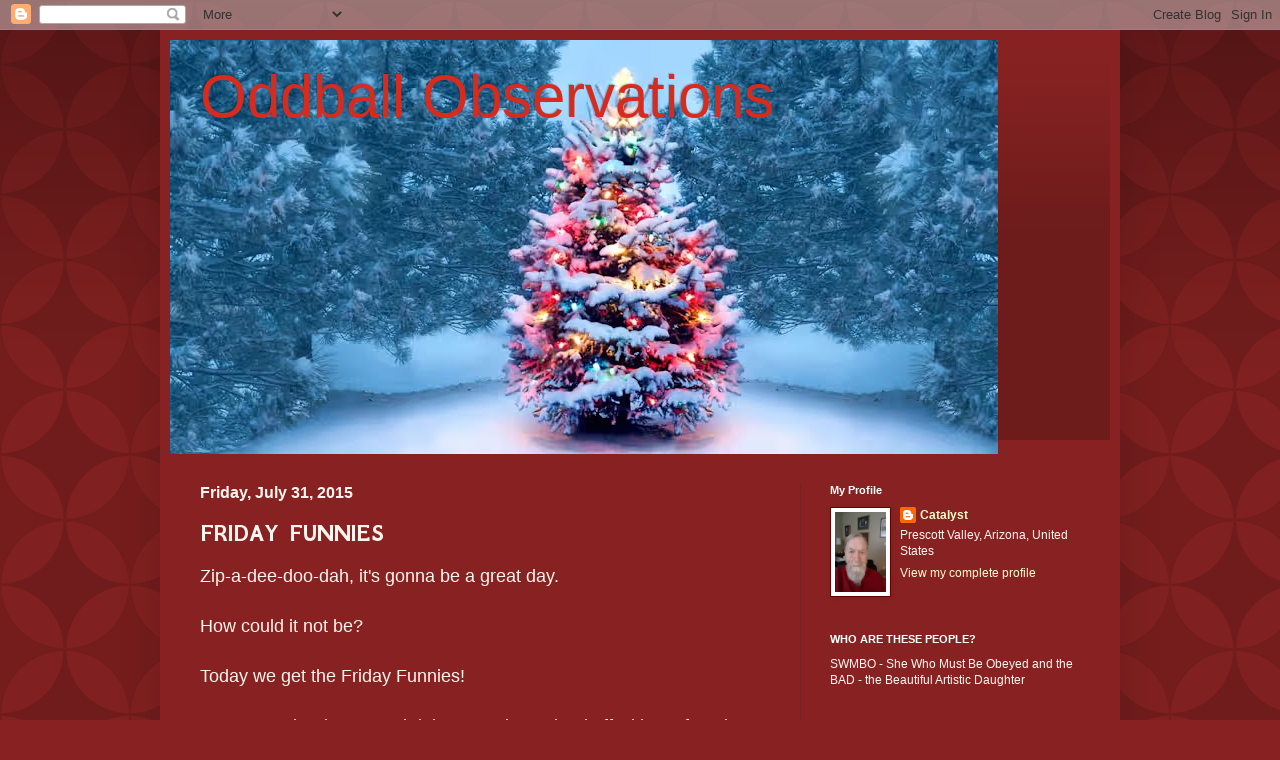

--- FILE ---
content_type: text/html; charset=UTF-8
request_url: https://oddballobservations.blogspot.com/2015/07/friday-funnies_31.html
body_size: 15772
content:
<!DOCTYPE html>
<html class='v2' dir='ltr' lang='en'>
<head>
<link href='https://www.blogger.com/static/v1/widgets/4128112664-css_bundle_v2.css' rel='stylesheet' type='text/css'/>
<meta content='width=1100' name='viewport'/>
<meta content='text/html; charset=UTF-8' http-equiv='Content-Type'/>
<meta content='blogger' name='generator'/>
<link href='https://oddballobservations.blogspot.com/favicon.ico' rel='icon' type='image/x-icon'/>
<link href='https://oddballobservations.blogspot.com/2015/07/friday-funnies_31.html' rel='canonical'/>
<link rel="alternate" type="application/atom+xml" title="Oddball Observations              - Atom" href="https://oddballobservations.blogspot.com/feeds/posts/default" />
<link rel="alternate" type="application/rss+xml" title="Oddball Observations              - RSS" href="https://oddballobservations.blogspot.com/feeds/posts/default?alt=rss" />
<link rel="service.post" type="application/atom+xml" title="Oddball Observations              - Atom" href="https://www.blogger.com/feeds/7225908709483096965/posts/default" />

<link rel="alternate" type="application/atom+xml" title="Oddball Observations              - Atom" href="https://oddballobservations.blogspot.com/feeds/2219798147372357502/comments/default" />
<!--Can't find substitution for tag [blog.ieCssRetrofitLinks]-->
<link href='https://blogger.googleusercontent.com/img/b/R29vZ2xl/AVvXsEhX90yPerTiSzQvV7MpMF7rNMTv4BeT-zbpg25QRJXB8ukT07Pt5XpzXNWb5EFnltxNCQ7o5PtYhmSkZ0alstZt6ubM9hzML9vO0XRjImMa_Gs62FTEaj9nKdsZAXjTZlC1_Ew_8Zo4864/s640/tonto.jpg' rel='image_src'/>
<meta content='https://oddballobservations.blogspot.com/2015/07/friday-funnies_31.html' property='og:url'/>
<meta content='FRIDAY FUNNIES' property='og:title'/>
<meta content='' property='og:description'/>
<meta content='https://blogger.googleusercontent.com/img/b/R29vZ2xl/AVvXsEhX90yPerTiSzQvV7MpMF7rNMTv4BeT-zbpg25QRJXB8ukT07Pt5XpzXNWb5EFnltxNCQ7o5PtYhmSkZ0alstZt6ubM9hzML9vO0XRjImMa_Gs62FTEaj9nKdsZAXjTZlC1_Ew_8Zo4864/w1200-h630-p-k-no-nu/tonto.jpg' property='og:image'/>
<title>Oddball Observations             : FRIDAY FUNNIES</title>
<style type='text/css'>@font-face{font-family:'GFS Neohellenic';font-style:normal;font-weight:700;font-display:swap;src:url(//fonts.gstatic.com/s/gfsneohellenic/v27/8QIUdiDOrfiq0b7R8O1Iw9WLcY5rkYdb4IQeeMde9u5V.woff2)format('woff2');unicode-range:U+1F00-1FFF;}@font-face{font-family:'GFS Neohellenic';font-style:normal;font-weight:700;font-display:swap;src:url(//fonts.gstatic.com/s/gfsneohellenic/v27/8QIUdiDOrfiq0b7R8O1Iw9WLcY5rkYdb74QeeMde9u5V.woff2)format('woff2');unicode-range:U+0370-0377,U+037A-037F,U+0384-038A,U+038C,U+038E-03A1,U+03A3-03FF;}@font-face{font-family:'GFS Neohellenic';font-style:normal;font-weight:700;font-display:swap;src:url(//fonts.gstatic.com/s/gfsneohellenic/v27/8QIUdiDOrfiq0b7R8O1Iw9WLcY5rkYdb44QeeMde9u5V.woff2)format('woff2');unicode-range:U+0102-0103,U+0110-0111,U+0128-0129,U+0168-0169,U+01A0-01A1,U+01AF-01B0,U+0300-0301,U+0303-0304,U+0308-0309,U+0323,U+0329,U+1EA0-1EF9,U+20AB;}@font-face{font-family:'GFS Neohellenic';font-style:normal;font-weight:700;font-display:swap;src:url(//fonts.gstatic.com/s/gfsneohellenic/v27/8QIUdiDOrfiq0b7R8O1Iw9WLcY5rkYdb7IQeeMde9g.woff2)format('woff2');unicode-range:U+0000-00FF,U+0131,U+0152-0153,U+02BB-02BC,U+02C6,U+02DA,U+02DC,U+0304,U+0308,U+0329,U+2000-206F,U+20AC,U+2122,U+2191,U+2193,U+2212,U+2215,U+FEFF,U+FFFD;}</style>
<style id='page-skin-1' type='text/css'><!--
/*
-----------------------------------------------
Blogger Template Style
Name:     Simple
Designer: Blogger
URL:      www.blogger.com
----------------------------------------------- */
/* Content
----------------------------------------------- */
body {
font: normal normal 12px Arial, Tahoma, Helvetica, FreeSans, sans-serif;
color: #fff5ee;
background: #882222 url(//themes.googleusercontent.com/image?id=0BwVBOzw_-hbMODkzNDVjYTEtYzNiYi00YjRkLThkZjAtOGM0MGI5NzRhZjM4) repeat scroll top left;
padding: 0 40px 40px 40px;
}
html body .region-inner {
min-width: 0;
max-width: 100%;
width: auto;
}
h2 {
font-size: 22px;
}
a:link {
text-decoration:none;
color: #ffffcc;
}
a:visited {
text-decoration:none;
color: #ddbb99;
}
a:hover {
text-decoration:underline;
color: #ffffff;
}
.body-fauxcolumn-outer .fauxcolumn-inner {
background: transparent none repeat scroll top left;
_background-image: none;
}
.body-fauxcolumn-outer .cap-top {
position: absolute;
z-index: 1;
height: 400px;
width: 100%;
}
.body-fauxcolumn-outer .cap-top .cap-left {
width: 100%;
background: transparent url(https://resources.blogblog.com/blogblog/data/1kt/simple/gradients_deep.png) repeat-x scroll top left;
_background-image: none;
}
.content-outer {
-moz-box-shadow: 0 0 40px rgba(0, 0, 0, .15);
-webkit-box-shadow: 0 0 5px rgba(0, 0, 0, .15);
-goog-ms-box-shadow: 0 0 10px #333333;
box-shadow: 0 0 40px rgba(0, 0, 0, .15);
margin-bottom: 1px;
}
.content-inner {
padding: 10px 10px;
}
.content-inner {
background-color: #882222;
}
/* Header
----------------------------------------------- */
.header-outer {
background: transparent url(https://resources.blogblog.com/blogblog/data/1kt/simple/gradients_deep.png) repeat-x scroll 0 -400px;
_background-image: none;
}
.Header h1 {
font: normal normal 60px 'Trebuchet MS', Trebuchet, sans-serif;
color: #D52C1F;
text-shadow: -1px -1px 1px rgba(0, 0, 0, .2);
}
.Header h1 a {
color: #D52C1F;
}
.Header .description {
font-size: 140%;
color: #ffffff;
}
.header-inner .Header .titlewrapper {
padding: 22px 30px;
}
.header-inner .Header .descriptionwrapper {
padding: 0 30px;
}
/* Tabs
----------------------------------------------- */
.tabs-inner .section:first-child {
border-top: 0 solid #772222;
}
.tabs-inner .section:first-child ul {
margin-top: -0;
border-top: 0 solid #772222;
border-left: 0 solid #772222;
border-right: 0 solid #772222;
}
.tabs-inner .widget ul {
background: #662222 none repeat-x scroll 0 -800px;
_background-image: none;
border-bottom: 1px solid #772222;
margin-top: 1px;
margin-left: -30px;
margin-right: -30px;
}
.tabs-inner .widget li a {
display: inline-block;
padding: .6em 1em;
font: normal normal 14px Arial, Tahoma, Helvetica, FreeSans, sans-serif;
color: #ffffcc;
border-left: 1px solid #882222;
border-right: 0 solid #772222;
}
.tabs-inner .widget li:first-child a {
border-left: none;
}
.tabs-inner .widget li.selected a, .tabs-inner .widget li a:hover {
color: #ffffff;
background-color: #552222;
text-decoration: none;
}
/* Columns
----------------------------------------------- */
.main-outer {
border-top: 0 solid #772222;
}
.fauxcolumn-left-outer .fauxcolumn-inner {
border-right: 1px solid #772222;
}
.fauxcolumn-right-outer .fauxcolumn-inner {
border-left: 1px solid #772222;
}
/* Headings
----------------------------------------------- */
div.widget > h2,
div.widget h2.title {
margin: 0 0 1em 0;
font: normal bold 11px Arial, Tahoma, Helvetica, FreeSans, sans-serif;
color: #ffffff;
}
/* Widgets
----------------------------------------------- */
.widget .zippy {
color: #999999;
text-shadow: 2px 2px 1px rgba(0, 0, 0, .1);
}
.widget .popular-posts ul {
list-style: none;
}
/* Posts
----------------------------------------------- */
h2.date-header {
font: normal bold 16px Arial, Tahoma, Helvetica, FreeSans, sans-serif;
}
.date-header span {
background-color: transparent;
color: #fff5ee;
padding: inherit;
letter-spacing: inherit;
margin: inherit;
}
.main-inner {
padding-top: 30px;
padding-bottom: 30px;
}
.main-inner .column-center-inner {
padding: 0 15px;
}
.main-inner .column-center-inner .section {
margin: 0 15px;
}
.post {
margin: 0 0 25px 0;
}
h3.post-title, .comments h4 {
font: normal bold 24px GFS Neohellenic;
margin: .75em 0 0;
}
.post-body {
font-size: 110%;
line-height: 1.4;
position: relative;
}
.post-body img, .post-body .tr-caption-container, .Profile img, .Image img,
.BlogList .item-thumbnail img {
padding: 4px;
background: #ffffff;
border: 1px solid #660000;
-moz-box-shadow: 1px 1px 5px rgba(0, 0, 0, .1);
-webkit-box-shadow: 1px 1px 5px rgba(0, 0, 0, .1);
box-shadow: 1px 1px 5px rgba(0, 0, 0, .1);
}
.post-body img, .post-body .tr-caption-container {
padding: 8px;
}
.post-body .tr-caption-container {
color: #333333;
}
.post-body .tr-caption-container img {
padding: 0;
background: transparent;
border: none;
-moz-box-shadow: 0 0 0 rgba(0, 0, 0, .1);
-webkit-box-shadow: 0 0 0 rgba(0, 0, 0, .1);
box-shadow: 0 0 0 rgba(0, 0, 0, .1);
}
.post-header {
margin: 0 0 1.5em;
line-height: 1.6;
font-size: 90%;
}
.post-footer {
margin: 20px -2px 0;
padding: 5px 10px;
color: #eeddcc;
background-color: #772222;
border-bottom: 1px solid transparent;
line-height: 1.6;
font-size: 90%;
}
#comments .comment-author {
padding-top: 1.5em;
border-top: 1px solid #772222;
background-position: 0 1.5em;
}
#comments .comment-author:first-child {
padding-top: 0;
border-top: none;
}
.avatar-image-container {
margin: .2em 0 0;
}
#comments .avatar-image-container img {
border: 1px solid #660000;
}
/* Comments
----------------------------------------------- */
.comments .comments-content .icon.blog-author {
background-repeat: no-repeat;
background-image: url([data-uri]);
}
.comments .comments-content .loadmore a {
border-top: 1px solid #999999;
border-bottom: 1px solid #999999;
}
.comments .comment-thread.inline-thread {
background-color: #772222;
}
.comments .continue {
border-top: 2px solid #999999;
}
/* Accents
---------------------------------------------- */
.section-columns td.columns-cell {
border-left: 1px solid #772222;
}
.blog-pager {
background: transparent none no-repeat scroll top center;
}
.blog-pager-older-link, .home-link,
.blog-pager-newer-link {
background-color: #882222;
padding: 5px;
}
.footer-outer {
border-top: 0 dashed #bbbbbb;
}
/* Mobile
----------------------------------------------- */
body.mobile  {
background-size: auto;
}
.mobile .body-fauxcolumn-outer {
background: transparent none repeat scroll top left;
}
.mobile .body-fauxcolumn-outer .cap-top {
background-size: 100% auto;
}
.mobile .content-outer {
-webkit-box-shadow: 0 0 3px rgba(0, 0, 0, .15);
box-shadow: 0 0 3px rgba(0, 0, 0, .15);
}
.mobile .tabs-inner .widget ul {
margin-left: 0;
margin-right: 0;
}
.mobile .post {
margin: 0;
}
.mobile .main-inner .column-center-inner .section {
margin: 0;
}
.mobile .date-header span {
padding: 0.1em 10px;
margin: 0 -10px;
}
.mobile h3.post-title {
margin: 0;
}
.mobile .blog-pager {
background: transparent none no-repeat scroll top center;
}
.mobile .footer-outer {
border-top: none;
}
.mobile .main-inner, .mobile .footer-inner {
background-color: #882222;
}
.mobile-index-contents {
color: #fff5ee;
}
.mobile-link-button {
background-color: #ffffcc;
}
.mobile-link-button a:link, .mobile-link-button a:visited {
color: #882222;
}
.mobile .tabs-inner .section:first-child {
border-top: none;
}
.mobile .tabs-inner .PageList .widget-content {
background-color: #552222;
color: #ffffff;
border-top: 1px solid #772222;
border-bottom: 1px solid #772222;
}
.mobile .tabs-inner .PageList .widget-content .pagelist-arrow {
border-left: 1px solid #772222;
}

--></style>
<style id='template-skin-1' type='text/css'><!--
body {
min-width: 960px;
}
.content-outer, .content-fauxcolumn-outer, .region-inner {
min-width: 960px;
max-width: 960px;
_width: 960px;
}
.main-inner .columns {
padding-left: 0;
padding-right: 310px;
}
.main-inner .fauxcolumn-center-outer {
left: 0;
right: 310px;
/* IE6 does not respect left and right together */
_width: expression(this.parentNode.offsetWidth -
parseInt("0") -
parseInt("310px") + 'px');
}
.main-inner .fauxcolumn-left-outer {
width: 0;
}
.main-inner .fauxcolumn-right-outer {
width: 310px;
}
.main-inner .column-left-outer {
width: 0;
right: 100%;
margin-left: -0;
}
.main-inner .column-right-outer {
width: 310px;
margin-right: -310px;
}
#layout {
min-width: 0;
}
#layout .content-outer {
min-width: 0;
width: 800px;
}
#layout .region-inner {
min-width: 0;
width: auto;
}
body#layout div.add_widget {
padding: 8px;
}
body#layout div.add_widget a {
margin-left: 32px;
}
--></style>
<style>
    body {background-image:url(\/\/themes.googleusercontent.com\/image?id=0BwVBOzw_-hbMODkzNDVjYTEtYzNiYi00YjRkLThkZjAtOGM0MGI5NzRhZjM4);}
    
@media (max-width: 200px) { body {background-image:url(\/\/themes.googleusercontent.com\/image?id=0BwVBOzw_-hbMODkzNDVjYTEtYzNiYi00YjRkLThkZjAtOGM0MGI5NzRhZjM4&options=w200);}}
@media (max-width: 400px) and (min-width: 201px) { body {background-image:url(\/\/themes.googleusercontent.com\/image?id=0BwVBOzw_-hbMODkzNDVjYTEtYzNiYi00YjRkLThkZjAtOGM0MGI5NzRhZjM4&options=w400);}}
@media (max-width: 800px) and (min-width: 401px) { body {background-image:url(\/\/themes.googleusercontent.com\/image?id=0BwVBOzw_-hbMODkzNDVjYTEtYzNiYi00YjRkLThkZjAtOGM0MGI5NzRhZjM4&options=w800);}}
@media (max-width: 1200px) and (min-width: 801px) { body {background-image:url(\/\/themes.googleusercontent.com\/image?id=0BwVBOzw_-hbMODkzNDVjYTEtYzNiYi00YjRkLThkZjAtOGM0MGI5NzRhZjM4&options=w1200);}}
/* Last tag covers anything over one higher than the previous max-size cap. */
@media (min-width: 1201px) { body {background-image:url(\/\/themes.googleusercontent.com\/image?id=0BwVBOzw_-hbMODkzNDVjYTEtYzNiYi00YjRkLThkZjAtOGM0MGI5NzRhZjM4&options=w1600);}}
  </style>
<link href='https://www.blogger.com/dyn-css/authorization.css?targetBlogID=7225908709483096965&amp;zx=e75c191d-525c-4093-9b96-b2d446178bbf' media='none' onload='if(media!=&#39;all&#39;)media=&#39;all&#39;' rel='stylesheet'/><noscript><link href='https://www.blogger.com/dyn-css/authorization.css?targetBlogID=7225908709483096965&amp;zx=e75c191d-525c-4093-9b96-b2d446178bbf' rel='stylesheet'/></noscript>
<meta name='google-adsense-platform-account' content='ca-host-pub-1556223355139109'/>
<meta name='google-adsense-platform-domain' content='blogspot.com'/>

<link rel="stylesheet" href="https://fonts.googleapis.com/css2?display=swap&family=Lobster&family=Karla"></head>
<body class='loading variant-deep'>
<div class='navbar section' id='navbar' name='Navbar'><div class='widget Navbar' data-version='1' id='Navbar1'><script type="text/javascript">
    function setAttributeOnload(object, attribute, val) {
      if(window.addEventListener) {
        window.addEventListener('load',
          function(){ object[attribute] = val; }, false);
      } else {
        window.attachEvent('onload', function(){ object[attribute] = val; });
      }
    }
  </script>
<div id="navbar-iframe-container"></div>
<script type="text/javascript" src="https://apis.google.com/js/platform.js"></script>
<script type="text/javascript">
      gapi.load("gapi.iframes:gapi.iframes.style.bubble", function() {
        if (gapi.iframes && gapi.iframes.getContext) {
          gapi.iframes.getContext().openChild({
              url: 'https://www.blogger.com/navbar/7225908709483096965?po\x3d2219798147372357502\x26origin\x3dhttps://oddballobservations.blogspot.com',
              where: document.getElementById("navbar-iframe-container"),
              id: "navbar-iframe"
          });
        }
      });
    </script><script type="text/javascript">
(function() {
var script = document.createElement('script');
script.type = 'text/javascript';
script.src = '//pagead2.googlesyndication.com/pagead/js/google_top_exp.js';
var head = document.getElementsByTagName('head')[0];
if (head) {
head.appendChild(script);
}})();
</script>
</div></div>
<div class='body-fauxcolumns'>
<div class='fauxcolumn-outer body-fauxcolumn-outer'>
<div class='cap-top'>
<div class='cap-left'></div>
<div class='cap-right'></div>
</div>
<div class='fauxborder-left'>
<div class='fauxborder-right'></div>
<div class='fauxcolumn-inner'>
</div>
</div>
<div class='cap-bottom'>
<div class='cap-left'></div>
<div class='cap-right'></div>
</div>
</div>
</div>
<div class='content'>
<div class='content-fauxcolumns'>
<div class='fauxcolumn-outer content-fauxcolumn-outer'>
<div class='cap-top'>
<div class='cap-left'></div>
<div class='cap-right'></div>
</div>
<div class='fauxborder-left'>
<div class='fauxborder-right'></div>
<div class='fauxcolumn-inner'>
</div>
</div>
<div class='cap-bottom'>
<div class='cap-left'></div>
<div class='cap-right'></div>
</div>
</div>
</div>
<div class='content-outer'>
<div class='content-cap-top cap-top'>
<div class='cap-left'></div>
<div class='cap-right'></div>
</div>
<div class='fauxborder-left content-fauxborder-left'>
<div class='fauxborder-right content-fauxborder-right'></div>
<div class='content-inner'>
<header>
<div class='header-outer'>
<div class='header-cap-top cap-top'>
<div class='cap-left'></div>
<div class='cap-right'></div>
</div>
<div class='fauxborder-left header-fauxborder-left'>
<div class='fauxborder-right header-fauxborder-right'></div>
<div class='region-inner header-inner'>
<div class='header section' id='header' name='Header'><div class='widget Header' data-version='1' id='Header1'>
<div id='header-inner' style='background-image: url("https://blogger.googleusercontent.com/img/a/AVvXsEhFFQbMt7o3txIPqKuo79_981c6W8TMrVHH3yqaaiZyOmIhjZ-EIbmdAm1vWTLqImDE0Z-N0BxLf7MjpqRPa0APHj6rK5okzkibujFDN6WlFNtpiT2So6Gu4X6YjDGmdGXkkde9lkiMhwBv5Vqf-dEs7WFOuci5oaU95rVnsY_zBPu0WJtmh_oYn2cs=s828"); background-position: left; width: 828px; min-height: 414px; _height: 414px; background-repeat: no-repeat; '>
<div class='titlewrapper' style='background: transparent'>
<h1 class='title' style='background: transparent; border-width: 0px'>
<a href='https://oddballobservations.blogspot.com/'>
Oddball Observations             
</a>
</h1>
</div>
<div class='descriptionwrapper'>
<p class='description'><span>
</span></p>
</div>
</div>
</div></div>
</div>
</div>
<div class='header-cap-bottom cap-bottom'>
<div class='cap-left'></div>
<div class='cap-right'></div>
</div>
</div>
</header>
<div class='tabs-outer'>
<div class='tabs-cap-top cap-top'>
<div class='cap-left'></div>
<div class='cap-right'></div>
</div>
<div class='fauxborder-left tabs-fauxborder-left'>
<div class='fauxborder-right tabs-fauxborder-right'></div>
<div class='region-inner tabs-inner'>
<div class='tabs no-items section' id='crosscol' name='Cross-Column'></div>
<div class='tabs no-items section' id='crosscol-overflow' name='Cross-Column 2'></div>
</div>
</div>
<div class='tabs-cap-bottom cap-bottom'>
<div class='cap-left'></div>
<div class='cap-right'></div>
</div>
</div>
<div class='main-outer'>
<div class='main-cap-top cap-top'>
<div class='cap-left'></div>
<div class='cap-right'></div>
</div>
<div class='fauxborder-left main-fauxborder-left'>
<div class='fauxborder-right main-fauxborder-right'></div>
<div class='region-inner main-inner'>
<div class='columns fauxcolumns'>
<div class='fauxcolumn-outer fauxcolumn-center-outer'>
<div class='cap-top'>
<div class='cap-left'></div>
<div class='cap-right'></div>
</div>
<div class='fauxborder-left'>
<div class='fauxborder-right'></div>
<div class='fauxcolumn-inner'>
</div>
</div>
<div class='cap-bottom'>
<div class='cap-left'></div>
<div class='cap-right'></div>
</div>
</div>
<div class='fauxcolumn-outer fauxcolumn-left-outer'>
<div class='cap-top'>
<div class='cap-left'></div>
<div class='cap-right'></div>
</div>
<div class='fauxborder-left'>
<div class='fauxborder-right'></div>
<div class='fauxcolumn-inner'>
</div>
</div>
<div class='cap-bottom'>
<div class='cap-left'></div>
<div class='cap-right'></div>
</div>
</div>
<div class='fauxcolumn-outer fauxcolumn-right-outer'>
<div class='cap-top'>
<div class='cap-left'></div>
<div class='cap-right'></div>
</div>
<div class='fauxborder-left'>
<div class='fauxborder-right'></div>
<div class='fauxcolumn-inner'>
</div>
</div>
<div class='cap-bottom'>
<div class='cap-left'></div>
<div class='cap-right'></div>
</div>
</div>
<!-- corrects IE6 width calculation -->
<div class='columns-inner'>
<div class='column-center-outer'>
<div class='column-center-inner'>
<div class='main section' id='main' name='Main'><div class='widget Blog' data-version='1' id='Blog1'>
<div class='blog-posts hfeed'>

          <div class="date-outer">
        
<h2 class='date-header'><span>Friday, July 31, 2015</span></h2>

          <div class="date-posts">
        
<div class='post-outer'>
<div class='post hentry uncustomized-post-template' itemprop='blogPost' itemscope='itemscope' itemtype='http://schema.org/BlogPosting'>
<meta content='https://blogger.googleusercontent.com/img/b/R29vZ2xl/AVvXsEhX90yPerTiSzQvV7MpMF7rNMTv4BeT-zbpg25QRJXB8ukT07Pt5XpzXNWb5EFnltxNCQ7o5PtYhmSkZ0alstZt6ubM9hzML9vO0XRjImMa_Gs62FTEaj9nKdsZAXjTZlC1_Ew_8Zo4864/s640/tonto.jpg' itemprop='image_url'/>
<meta content='7225908709483096965' itemprop='blogId'/>
<meta content='2219798147372357502' itemprop='postId'/>
<a name='2219798147372357502'></a>
<h3 class='post-title entry-title' itemprop='name'>
FRIDAY FUNNIES
</h3>
<div class='post-header'>
<div class='post-header-line-1'></div>
</div>
<div class='post-body entry-content' id='post-body-2219798147372357502' itemprop='description articleBody'>
<span style="font-size: large;">Zip-a-dee-doo-dah, it's gonna be a great day.</span><br />
<span style="font-size: large;"><br /></span>
<span style="font-size: large;">How could it not be?</span><br />
<span style="font-size: large;"><br /></span>
<span style="font-size: large;">Today we get the Friday Funnies!</span><br />
<span style="font-size: large;"><br /></span>
<span style="font-size: large;">Just to get the day started right, I'm going to lead off with my favorite this week.</span><br />
<span style="font-size: large;"><br /></span>
<br />
<div class="separator" style="clear: both; text-align: center;">
<a href="https://blogger.googleusercontent.com/img/b/R29vZ2xl/AVvXsEhX90yPerTiSzQvV7MpMF7rNMTv4BeT-zbpg25QRJXB8ukT07Pt5XpzXNWb5EFnltxNCQ7o5PtYhmSkZ0alstZt6ubM9hzML9vO0XRjImMa_Gs62FTEaj9nKdsZAXjTZlC1_Ew_8Zo4864/s1600/tonto.jpg" imageanchor="1" style="margin-left: 1em; margin-right: 1em;"><img border="0" height="640" src="https://blogger.googleusercontent.com/img/b/R29vZ2xl/AVvXsEhX90yPerTiSzQvV7MpMF7rNMTv4BeT-zbpg25QRJXB8ukT07Pt5XpzXNWb5EFnltxNCQ7o5PtYhmSkZ0alstZt6ubM9hzML9vO0XRjImMa_Gs62FTEaj9nKdsZAXjTZlC1_Ew_8Zo4864/s640-rw/tonto.jpg" width="394" /></a></div>
<div style="text-align: center;">
<span style="font-size: large;"><br /></span></div>
<div style="text-align: left;">
<span style="font-size: large;">I don't know about you but I think that's funny.</span></div>
<div style="text-align: left;">
<span style="font-size: large;"><br /></span></div>
<div style="text-align: left;">
<span style="font-size: large;">O.K. &nbsp;Onward!</span></div>
<div style="text-align: left;">
<span style="font-size: large;"><br /></span></div>
<div class="separator" style="clear: both; text-align: center;">
<a href="https://blogger.googleusercontent.com/img/b/R29vZ2xl/AVvXsEinvrXPkTnFR8YpMr0IOkiUyOzuzxGFe-nGBCfRYicEXkxQsm65hp_9NwLwz48p6n-_kQeIQRZMaflJ2eMLx0QgJ5DvOjh7KSxwOQslmE4UkHCOQJ7r78_00z_YQc-LHwXDGOOsKMiOZoY/s1600/unnamed+%25284%2529.jpg" imageanchor="1" style="margin-left: 1em; margin-right: 1em;"><img border="0" height="428" src="https://blogger.googleusercontent.com/img/b/R29vZ2xl/AVvXsEinvrXPkTnFR8YpMr0IOkiUyOzuzxGFe-nGBCfRYicEXkxQsm65hp_9NwLwz48p6n-_kQeIQRZMaflJ2eMLx0QgJ5DvOjh7KSxwOQslmE4UkHCOQJ7r78_00z_YQc-LHwXDGOOsKMiOZoY/s640-rw/unnamed+%25284%2529.jpg" width="640" /></a></div>
<div class="separator" style="clear: both; text-align: center;">
<br /></div>
<div class="separator" style="clear: both; text-align: center;">
<a href="https://blogger.googleusercontent.com/img/b/R29vZ2xl/AVvXsEjPbg31JODzo3v5xQu_d6wvGxWyF10WoV7T7IbUSvO3Cer_WsIyWnKLRnyZVbtH7zqi5_qoeMdZW7B3hvo4Y-WeR5m8Mgn9PE7MHflQz2USWd6lc2jqNaI8BxK1rA_fKs1ZojjSWHU1RFE/s1600/unnamed+%25288%2529.jpg" imageanchor="1" style="margin-left: 1em; margin-right: 1em;"><img border="0" height="448" src="https://blogger.googleusercontent.com/img/b/R29vZ2xl/AVvXsEjPbg31JODzo3v5xQu_d6wvGxWyF10WoV7T7IbUSvO3Cer_WsIyWnKLRnyZVbtH7zqi5_qoeMdZW7B3hvo4Y-WeR5m8Mgn9PE7MHflQz2USWd6lc2jqNaI8BxK1rA_fKs1ZojjSWHU1RFE/s640-rw/unnamed+%25288%2529.jpg" width="640" /></a></div>
<div style="text-align: center;">
<span style="font-size: large;"><br /></span></div>
<div class="separator" style="clear: both; text-align: center;">
<a href="https://blogger.googleusercontent.com/img/b/R29vZ2xl/AVvXsEjzJWr6nXlvWDV683zEuL3mcWTQYDlgRSTEvxbT7sSIcg3cqDP_j4l792S2DI2fQNmMT-90qvNihhlUWzB6sB8W9YOF1mcPQFX5PAo8gp8b3W6nXYQX-AavCLmIyGowZOxkXnL9b9NUqhA/s1600/unnamed+%25287%2529.jpg" imageanchor="1" style="margin-left: 1em; margin-right: 1em;"><img border="0" height="512" src="https://blogger.googleusercontent.com/img/b/R29vZ2xl/AVvXsEjzJWr6nXlvWDV683zEuL3mcWTQYDlgRSTEvxbT7sSIcg3cqDP_j4l792S2DI2fQNmMT-90qvNihhlUWzB6sB8W9YOF1mcPQFX5PAo8gp8b3W6nXYQX-AavCLmIyGowZOxkXnL9b9NUqhA/s640-rw/unnamed+%25287%2529.jpg" width="640" /></a></div>
<div style="text-align: center;">
<span style="font-size: large;"><br /></span></div>
<div class="separator" style="clear: both; text-align: center;">
<a href="https://blogger.googleusercontent.com/img/b/R29vZ2xl/AVvXsEhF-8cjNpwnSSC2g_Z0wfGOGCERxV9QFM0uYYuwBT1eukWkCvhooUaDnuKdcspb_YluhgZ5F0lUM8XQhEhhtm-j9xhzTG3o9fHzIOhu9JXlRq_4lUhUh3zlyuvP6jpEfJLZSePw9z2d0mw/s1600/n.jpg" imageanchor="1" style="margin-left: 1em; margin-right: 1em;"><img border="0" height="640" src="https://blogger.googleusercontent.com/img/b/R29vZ2xl/AVvXsEhF-8cjNpwnSSC2g_Z0wfGOGCERxV9QFM0uYYuwBT1eukWkCvhooUaDnuKdcspb_YluhgZ5F0lUM8XQhEhhtm-j9xhzTG3o9fHzIOhu9JXlRq_4lUhUh3zlyuvP6jpEfJLZSePw9z2d0mw/s640-rw/n.jpg" width="640" /></a></div>
<div style="text-align: center;">
<span style="font-size: large;"><br /></span>
<div class="separator" style="clear: both; text-align: center;">
<a href="https://blogger.googleusercontent.com/img/b/R29vZ2xl/AVvXsEhXnY4KyP7OVUDX29b_m__ypQxvKuMZPv0fFz5Ji2YY8WHYUgYZOzgnbAfRp8pa12hdVuNFmDNhftpwY7B9HRKLyRlIYcmy0enS4zabDEr4Tn_rjngU6ukC8CGUNPKVhfMa3V4ALrKA3Bg/s1600/unnamed.jpg" imageanchor="1" style="margin-left: 1em; margin-right: 1em;"><img border="0" height="640" src="https://blogger.googleusercontent.com/img/b/R29vZ2xl/AVvXsEhXnY4KyP7OVUDX29b_m__ypQxvKuMZPv0fFz5Ji2YY8WHYUgYZOzgnbAfRp8pa12hdVuNFmDNhftpwY7B9HRKLyRlIYcmy0enS4zabDEr4Tn_rjngU6ukC8CGUNPKVhfMa3V4ALrKA3Bg/s640-rw/unnamed.jpg" width="446" /></a></div>
<span style="font-size: large;"><br /></span>
<div style="text-align: left;">
<span style="font-size: large;">I think that one's my second favorite.</span></div>
<div style="text-align: left;">
<span style="font-size: large;"><br /></span></div>
<div style="text-align: left;">
<span style="font-size: large;">And speaking of cat . . .</span></div>
<div style="text-align: left;">
<span style="font-size: large;"><br /></span></div>
<div class="separator" style="clear: both; text-align: center;">
<a href="https://blogger.googleusercontent.com/img/b/R29vZ2xl/AVvXsEjDayB1YLuxT9aRNdOX_avpFhRBG75YrMX34ADSM8ZiViWxKuQ0Ltg_cxX17YVGR7BpZ3etSOX3lxq_tD7rAlo1nUNqkXhNfrabqnHV5VQUblpGdMggl1xcbL6wfEb7BSRG2iIEBluGQXE/s1600/11738079_1018848744844829_1824979161656429070_n.jpg" imageanchor="1" style="margin-left: 1em; margin-right: 1em;"><img border="0" height="600" src="https://blogger.googleusercontent.com/img/b/R29vZ2xl/AVvXsEjDayB1YLuxT9aRNdOX_avpFhRBG75YrMX34ADSM8ZiViWxKuQ0Ltg_cxX17YVGR7BpZ3etSOX3lxq_tD7rAlo1nUNqkXhNfrabqnHV5VQUblpGdMggl1xcbL6wfEb7BSRG2iIEBluGQXE/s640-rw/11738079_1018848744844829_1824979161656429070_n.jpg" width="640" /></a></div>
<div style="text-align: center;">
<span style="font-size: large;"><br /></span></div>
<div style="text-align: left;">
<span style="font-size: large;">Have a great weekend, Gentle Readers, and always, always remember to keep laughing!</span></div>
</div>
<div style='clear: both;'></div>
</div>
<div class='post-footer'>
<div class='post-footer-line post-footer-line-1'>
<span class='post-author vcard'>
Posted by
<span class='fn' itemprop='author' itemscope='itemscope' itemtype='http://schema.org/Person'>
<meta content='https://www.blogger.com/profile/03804837416104556928' itemprop='url'/>
<a class='g-profile' href='https://www.blogger.com/profile/03804837416104556928' rel='author' title='author profile'>
<span itemprop='name'>Catalyst</span>
</a>
</span>
</span>
<span class='post-timestamp'>
at
<meta content='https://oddballobservations.blogspot.com/2015/07/friday-funnies_31.html' itemprop='url'/>
<a class='timestamp-link' href='https://oddballobservations.blogspot.com/2015/07/friday-funnies_31.html' rel='bookmark' title='permanent link'><abbr class='published' itemprop='datePublished' title='2015-07-31T09:05:00-07:00'>9:05&#8239;AM</abbr></a>
</span>
<span class='post-comment-link'>
</span>
<span class='post-icons'>
</span>
<div class='post-share-buttons goog-inline-block'>
</div>
</div>
<div class='post-footer-line post-footer-line-2'>
<span class='post-labels'>
</span>
</div>
<div class='post-footer-line post-footer-line-3'>
<span class='post-location'>
</span>
</div>
</div>
</div>
<div class='comments' id='comments'>
<a name='comments'></a>
<h4>10 comments:</h4>
<div class='comments-content'>
<script async='async' src='' type='text/javascript'></script>
<script type='text/javascript'>
    (function() {
      var items = null;
      var msgs = null;
      var config = {};

// <![CDATA[
      var cursor = null;
      if (items && items.length > 0) {
        cursor = parseInt(items[items.length - 1].timestamp) + 1;
      }

      var bodyFromEntry = function(entry) {
        var text = (entry &&
                    ((entry.content && entry.content.$t) ||
                     (entry.summary && entry.summary.$t))) ||
            '';
        if (entry && entry.gd$extendedProperty) {
          for (var k in entry.gd$extendedProperty) {
            if (entry.gd$extendedProperty[k].name == 'blogger.contentRemoved') {
              return '<span class="deleted-comment">' + text + '</span>';
            }
          }
        }
        return text;
      }

      var parse = function(data) {
        cursor = null;
        var comments = [];
        if (data && data.feed && data.feed.entry) {
          for (var i = 0, entry; entry = data.feed.entry[i]; i++) {
            var comment = {};
            // comment ID, parsed out of the original id format
            var id = /blog-(\d+).post-(\d+)/.exec(entry.id.$t);
            comment.id = id ? id[2] : null;
            comment.body = bodyFromEntry(entry);
            comment.timestamp = Date.parse(entry.published.$t) + '';
            if (entry.author && entry.author.constructor === Array) {
              var auth = entry.author[0];
              if (auth) {
                comment.author = {
                  name: (auth.name ? auth.name.$t : undefined),
                  profileUrl: (auth.uri ? auth.uri.$t : undefined),
                  avatarUrl: (auth.gd$image ? auth.gd$image.src : undefined)
                };
              }
            }
            if (entry.link) {
              if (entry.link[2]) {
                comment.link = comment.permalink = entry.link[2].href;
              }
              if (entry.link[3]) {
                var pid = /.*comments\/default\/(\d+)\?.*/.exec(entry.link[3].href);
                if (pid && pid[1]) {
                  comment.parentId = pid[1];
                }
              }
            }
            comment.deleteclass = 'item-control blog-admin';
            if (entry.gd$extendedProperty) {
              for (var k in entry.gd$extendedProperty) {
                if (entry.gd$extendedProperty[k].name == 'blogger.itemClass') {
                  comment.deleteclass += ' ' + entry.gd$extendedProperty[k].value;
                } else if (entry.gd$extendedProperty[k].name == 'blogger.displayTime') {
                  comment.displayTime = entry.gd$extendedProperty[k].value;
                }
              }
            }
            comments.push(comment);
          }
        }
        return comments;
      };

      var paginator = function(callback) {
        if (hasMore()) {
          var url = config.feed + '?alt=json&v=2&orderby=published&reverse=false&max-results=50';
          if (cursor) {
            url += '&published-min=' + new Date(cursor).toISOString();
          }
          window.bloggercomments = function(data) {
            var parsed = parse(data);
            cursor = parsed.length < 50 ? null
                : parseInt(parsed[parsed.length - 1].timestamp) + 1
            callback(parsed);
            window.bloggercomments = null;
          }
          url += '&callback=bloggercomments';
          var script = document.createElement('script');
          script.type = 'text/javascript';
          script.src = url;
          document.getElementsByTagName('head')[0].appendChild(script);
        }
      };
      var hasMore = function() {
        return !!cursor;
      };
      var getMeta = function(key, comment) {
        if ('iswriter' == key) {
          var matches = !!comment.author
              && comment.author.name == config.authorName
              && comment.author.profileUrl == config.authorUrl;
          return matches ? 'true' : '';
        } else if ('deletelink' == key) {
          return config.baseUri + '/comment/delete/'
               + config.blogId + '/' + comment.id;
        } else if ('deleteclass' == key) {
          return comment.deleteclass;
        }
        return '';
      };

      var replybox = null;
      var replyUrlParts = null;
      var replyParent = undefined;

      var onReply = function(commentId, domId) {
        if (replybox == null) {
          // lazily cache replybox, and adjust to suit this style:
          replybox = document.getElementById('comment-editor');
          if (replybox != null) {
            replybox.height = '250px';
            replybox.style.display = 'block';
            replyUrlParts = replybox.src.split('#');
          }
        }
        if (replybox && (commentId !== replyParent)) {
          replybox.src = '';
          document.getElementById(domId).insertBefore(replybox, null);
          replybox.src = replyUrlParts[0]
              + (commentId ? '&parentID=' + commentId : '')
              + '#' + replyUrlParts[1];
          replyParent = commentId;
        }
      };

      var hash = (window.location.hash || '#').substring(1);
      var startThread, targetComment;
      if (/^comment-form_/.test(hash)) {
        startThread = hash.substring('comment-form_'.length);
      } else if (/^c[0-9]+$/.test(hash)) {
        targetComment = hash.substring(1);
      }

      // Configure commenting API:
      var configJso = {
        'maxDepth': config.maxThreadDepth
      };
      var provider = {
        'id': config.postId,
        'data': items,
        'loadNext': paginator,
        'hasMore': hasMore,
        'getMeta': getMeta,
        'onReply': onReply,
        'rendered': true,
        'initComment': targetComment,
        'initReplyThread': startThread,
        'config': configJso,
        'messages': msgs
      };

      var render = function() {
        if (window.goog && window.goog.comments) {
          var holder = document.getElementById('comment-holder');
          window.goog.comments.render(holder, provider);
        }
      };

      // render now, or queue to render when library loads:
      if (window.goog && window.goog.comments) {
        render();
      } else {
        window.goog = window.goog || {};
        window.goog.comments = window.goog.comments || {};
        window.goog.comments.loadQueue = window.goog.comments.loadQueue || [];
        window.goog.comments.loadQueue.push(render);
      }
    })();
// ]]>
  </script>
<div id='comment-holder'>
<div class="comment-thread toplevel-thread"><ol id="top-ra"><li class="comment" id="c4655738073209752840"><div class="avatar-image-container"><img src="//blogger.googleusercontent.com/img/b/R29vZ2xl/AVvXsEiRntbN-ruQM3azurVMjrc9nLTtNt1QPh90j-SgCfi63Wz0h1yDYb2JihERKGgcgyVZI2Xv9vxpYKE4VdXugkF_-aPp7C8yBjK9sD0YnWvjKc-DFa73amSFZJs6mg99hA/s45-c/Me+from+blogger.jpg" alt=""/></div><div class="comment-block"><div class="comment-header"><cite class="user"><a href="https://www.blogger.com/profile/07645915869786296771" rel="nofollow">Sharon</a></cite><span class="icon user "></span><span class="datetime secondary-text"><a rel="nofollow" href="https://oddballobservations.blogspot.com/2015/07/friday-funnies_31.html?showComment=1438360166094#c4655738073209752840">July 31, 2015 at 9:29&#8239;AM</a></span></div><p class="comment-content">Great set of funnies today.  But, now I&#39;m a bit concerned.  I might have that Googleheimer thing.  :-)</p><span class="comment-actions secondary-text"><a class="comment-reply" target="_self" data-comment-id="4655738073209752840">Reply</a><span class="item-control blog-admin blog-admin pid-2045321908"><a target="_self" href="https://www.blogger.com/comment/delete/7225908709483096965/4655738073209752840">Delete</a></span></span></div><div class="comment-replies"><div id="c4655738073209752840-rt" class="comment-thread inline-thread hidden"><span class="thread-toggle thread-expanded"><span class="thread-arrow"></span><span class="thread-count"><a target="_self">Replies</a></span></span><ol id="c4655738073209752840-ra" class="thread-chrome thread-expanded"><div></div><div id="c4655738073209752840-continue" class="continue"><a class="comment-reply" target="_self" data-comment-id="4655738073209752840">Reply</a></div></ol></div></div><div class="comment-replybox-single" id="c4655738073209752840-ce"></div></li><li class="comment" id="c7122869332066860142"><div class="avatar-image-container"><img src="//resources.blogblog.com/img/blank.gif" alt=""/></div><div class="comment-block"><div class="comment-header"><cite class="user">Anonymous</cite><span class="icon user "></span><span class="datetime secondary-text"><a rel="nofollow" href="https://oddballobservations.blogspot.com/2015/07/friday-funnies_31.html?showComment=1438367212666#c7122869332066860142">July 31, 2015 at 11:26&#8239;AM</a></span></div><p class="comment-content">Thanks for the humor I needed it.  I updated to Windows 10 (about 2 hours)  I just moved back to 8.1.  Some folks might like it but not me.<br><br>Steve</p><span class="comment-actions secondary-text"><a class="comment-reply" target="_self" data-comment-id="7122869332066860142">Reply</a><span class="item-control blog-admin blog-admin pid-1265545046"><a target="_self" href="https://www.blogger.com/comment/delete/7225908709483096965/7122869332066860142">Delete</a></span></span></div><div class="comment-replies"><div id="c7122869332066860142-rt" class="comment-thread inline-thread hidden"><span class="thread-toggle thread-expanded"><span class="thread-arrow"></span><span class="thread-count"><a target="_self">Replies</a></span></span><ol id="c7122869332066860142-ra" class="thread-chrome thread-expanded"><div></div><div id="c7122869332066860142-continue" class="continue"><a class="comment-reply" target="_self" data-comment-id="7122869332066860142">Reply</a></div></ol></div></div><div class="comment-replybox-single" id="c7122869332066860142-ce"></div></li><li class="comment" id="c4341410358707630111"><div class="avatar-image-container"><img src="//blogger.googleusercontent.com/img/b/R29vZ2xl/AVvXsEivJkzcP9skW94rxK-6MlGKf2bwaWdXYA2iU9rTj2fp182zp1e9mbl6bNfXfEZ6e0p3wfcmwe1dm455rHwTVnmhLamdoJRpCeyF3UbDbjnl9naVXffAVeSPSaqKybeYvw/s45-c/RenderedImage-2.jpeg" alt=""/></div><div class="comment-block"><div class="comment-header"><cite class="user"><a href="https://www.blogger.com/profile/04046822056852446079" rel="nofollow">Tom Cochrun</a></cite><span class="icon user "></span><span class="datetime secondary-text"><a rel="nofollow" href="https://oddballobservations.blogspot.com/2015/07/friday-funnies_31.html?showComment=1438375714459#c4341410358707630111">July 31, 2015 at 1:48&#8239;PM</a></span></div><p class="comment-content">thanks for the grins! cheers!</p><span class="comment-actions secondary-text"><a class="comment-reply" target="_self" data-comment-id="4341410358707630111">Reply</a><span class="item-control blog-admin blog-admin pid-711824007"><a target="_self" href="https://www.blogger.com/comment/delete/7225908709483096965/4341410358707630111">Delete</a></span></span></div><div class="comment-replies"><div id="c4341410358707630111-rt" class="comment-thread inline-thread hidden"><span class="thread-toggle thread-expanded"><span class="thread-arrow"></span><span class="thread-count"><a target="_self">Replies</a></span></span><ol id="c4341410358707630111-ra" class="thread-chrome thread-expanded"><div></div><div id="c4341410358707630111-continue" class="continue"><a class="comment-reply" target="_self" data-comment-id="4341410358707630111">Reply</a></div></ol></div></div><div class="comment-replybox-single" id="c4341410358707630111-ce"></div></li><li class="comment" id="c440447977065038647"><div class="avatar-image-container"><img src="//blogger.googleusercontent.com/img/b/R29vZ2xl/AVvXsEglbWEVPFNfmAGKStuy4J66M1EbBDvWfJqq9jkgZkQcOE2-APG5xkh884-kps2S_zF8a5cmy8xmrPOy0XbMTS5p8aEmh0ltDg7ETQS8h1CZXfe2kSa7sAtlvM9eOCxrGzLMyBDzm46bAHPWJvXB7MFm2PMr6-Fr8OGjRAxIVcqhLJbBmw/s45/Elf.JPG" alt=""/></div><div class="comment-block"><div class="comment-header"><cite class="user"><a href="https://www.blogger.com/profile/13952752325170210470" rel="nofollow">LL</a></cite><span class="icon user "></span><span class="datetime secondary-text"><a rel="nofollow" href="https://oddballobservations.blogspot.com/2015/07/friday-funnies_31.html?showComment=1438375938893#c440447977065038647">July 31, 2015 at 1:52&#8239;PM</a></span></div><p class="comment-content">Loved these.  Very funny.  Ah yes, Windows 10.  I still haven&#39;t pushed the button.  We put it on 1 of our 3 computers as a test drive.  Lots of bad press about it floating over the Internet.  &quot;But it&#39;s FREEEEEEEEE!&quot;  </p><span class="comment-actions secondary-text"><a class="comment-reply" target="_self" data-comment-id="440447977065038647">Reply</a><span class="item-control blog-admin blog-admin pid-822713943"><a target="_self" href="https://www.blogger.com/comment/delete/7225908709483096965/440447977065038647">Delete</a></span></span></div><div class="comment-replies"><div id="c440447977065038647-rt" class="comment-thread inline-thread hidden"><span class="thread-toggle thread-expanded"><span class="thread-arrow"></span><span class="thread-count"><a target="_self">Replies</a></span></span><ol id="c440447977065038647-ra" class="thread-chrome thread-expanded"><div></div><div id="c440447977065038647-continue" class="continue"><a class="comment-reply" target="_self" data-comment-id="440447977065038647">Reply</a></div></ol></div></div><div class="comment-replybox-single" id="c440447977065038647-ce"></div></li><li class="comment" id="c7301278774252097311"><div class="avatar-image-container"><img src="//blogger.googleusercontent.com/img/b/R29vZ2xl/AVvXsEhnX5pSZOg35Ko-DvhY-izjtfA2c1KJxMiYy_y8V0WFx3nUWEMX3jSj1Rzf0RSUan3gwLa7h1PynTQ8bHn24C8nnDVsavLRH4a56bXwxOp_n0xZLoYXa4qihVej39th1Og/s45-c/05-21.jpg" alt=""/></div><div class="comment-block"><div class="comment-header"><cite class="user"><a href="https://www.blogger.com/profile/07509037206264761261" rel="nofollow">The Bug</a></cite><span class="icon user "></span><span class="datetime secondary-text"><a rel="nofollow" href="https://oddballobservations.blogspot.com/2015/07/friday-funnies_31.html?showComment=1438376047042#c7301278774252097311">July 31, 2015 at 1:54&#8239;PM</a></span></div><p class="comment-content">Googleheimers - ha! </p><span class="comment-actions secondary-text"><a class="comment-reply" target="_self" data-comment-id="7301278774252097311">Reply</a><span class="item-control blog-admin blog-admin pid-1432945089"><a target="_self" href="https://www.blogger.com/comment/delete/7225908709483096965/7301278774252097311">Delete</a></span></span></div><div class="comment-replies"><div id="c7301278774252097311-rt" class="comment-thread inline-thread hidden"><span class="thread-toggle thread-expanded"><span class="thread-arrow"></span><span class="thread-count"><a target="_self">Replies</a></span></span><ol id="c7301278774252097311-ra" class="thread-chrome thread-expanded"><div></div><div id="c7301278774252097311-continue" class="continue"><a class="comment-reply" target="_self" data-comment-id="7301278774252097311">Reply</a></div></ol></div></div><div class="comment-replybox-single" id="c7301278774252097311-ce"></div></li><li class="comment" id="c4377633277737938752"><div class="avatar-image-container"><img src="//blogger.googleusercontent.com/img/b/R29vZ2xl/AVvXsEivxVUyL5h_dHptOPMOGvvIreiFMDYbJVnhZJlu-WbZZAFhlcBLLhlP3_3VlIGqO323mYFqpLqFyp-RYWqpu_QL8PzCtdfOLQGDC6Hu-Kx25BCBLuT9YBl1c97OaBJ7/s45-c/269088_1892752033945_1095854180_31637544_6867754_n.jpg" alt=""/></div><div class="comment-block"><div class="comment-header"><cite class="user"><a href="https://www.blogger.com/profile/08520161706680568508" rel="nofollow">joeh</a></cite><span class="icon user "></span><span class="datetime secondary-text"><a rel="nofollow" href="https://oddballobservations.blogspot.com/2015/07/friday-funnies_31.html?showComment=1438390581120#c4377633277737938752">July 31, 2015 at 5:56&#8239;PM</a></span></div><p class="comment-content">Stallone Ranger is very funny...next I liked before and after.</p><span class="comment-actions secondary-text"><a class="comment-reply" target="_self" data-comment-id="4377633277737938752">Reply</a><span class="item-control blog-admin blog-admin pid-270873968"><a target="_self" href="https://www.blogger.com/comment/delete/7225908709483096965/4377633277737938752">Delete</a></span></span></div><div class="comment-replies"><div id="c4377633277737938752-rt" class="comment-thread inline-thread hidden"><span class="thread-toggle thread-expanded"><span class="thread-arrow"></span><span class="thread-count"><a target="_self">Replies</a></span></span><ol id="c4377633277737938752-ra" class="thread-chrome thread-expanded"><div></div><div id="c4377633277737938752-continue" class="continue"><a class="comment-reply" target="_self" data-comment-id="4377633277737938752">Reply</a></div></ol></div></div><div class="comment-replybox-single" id="c4377633277737938752-ce"></div></li><li class="comment" id="c8627105144592823151"><div class="avatar-image-container"><img src="//www.blogger.com/img/blogger_logo_round_35.png" alt=""/></div><div class="comment-block"><div class="comment-header"><cite class="user"><a href="https://www.blogger.com/profile/17659054447637207734" rel="nofollow">stephen Hayes</a></cite><span class="icon user "></span><span class="datetime secondary-text"><a rel="nofollow" href="https://oddballobservations.blogspot.com/2015/07/friday-funnies_31.html?showComment=1438402158256#c8627105144592823151">July 31, 2015 at 9:09&#8239;PM</a></span></div><p class="comment-content">Thanks for the laughs, and have a terrific weekend.</p><span class="comment-actions secondary-text"><a class="comment-reply" target="_self" data-comment-id="8627105144592823151">Reply</a><span class="item-control blog-admin blog-admin pid-1491752487"><a target="_self" href="https://www.blogger.com/comment/delete/7225908709483096965/8627105144592823151">Delete</a></span></span></div><div class="comment-replies"><div id="c8627105144592823151-rt" class="comment-thread inline-thread hidden"><span class="thread-toggle thread-expanded"><span class="thread-arrow"></span><span class="thread-count"><a target="_self">Replies</a></span></span><ol id="c8627105144592823151-ra" class="thread-chrome thread-expanded"><div></div><div id="c8627105144592823151-continue" class="continue"><a class="comment-reply" target="_self" data-comment-id="8627105144592823151">Reply</a></div></ol></div></div><div class="comment-replybox-single" id="c8627105144592823151-ce"></div></li><li class="comment" id="c6050582212750229715"><div class="avatar-image-container"><img src="//www.blogger.com/img/blogger_logo_round_35.png" alt=""/></div><div class="comment-block"><div class="comment-header"><cite class="user"><a href="https://www.blogger.com/profile/09764296105901909328" rel="nofollow">Lucy</a></cite><span class="icon user "></span><span class="datetime secondary-text"><a rel="nofollow" href="https://oddballobservations.blogspot.com/2015/07/friday-funnies_31.html?showComment=1438417134286#c6050582212750229715">August 1, 2015 at 1:18&#8239;AM</a></span></div><p class="comment-content">Love the insanity in the family one!<br><br>Have a good weekend.</p><span class="comment-actions secondary-text"><a class="comment-reply" target="_self" data-comment-id="6050582212750229715">Reply</a><span class="item-control blog-admin blog-admin pid-1152518486"><a target="_self" href="https://www.blogger.com/comment/delete/7225908709483096965/6050582212750229715">Delete</a></span></span></div><div class="comment-replies"><div id="c6050582212750229715-rt" class="comment-thread inline-thread hidden"><span class="thread-toggle thread-expanded"><span class="thread-arrow"></span><span class="thread-count"><a target="_self">Replies</a></span></span><ol id="c6050582212750229715-ra" class="thread-chrome thread-expanded"><div></div><div id="c6050582212750229715-continue" class="continue"><a class="comment-reply" target="_self" data-comment-id="6050582212750229715">Reply</a></div></ol></div></div><div class="comment-replybox-single" id="c6050582212750229715-ce"></div></li><li class="comment" id="c9003114059821908908"><div class="avatar-image-container"><img src="//blogger.googleusercontent.com/img/b/R29vZ2xl/AVvXsEieVBTJNXgjwW-2av_S6EaSEABcZV545-I1FlZjXRiCt-kZilczH18gvX_rIneoYiytAo8KE-7rLDMY-UUUDK8MeEpWwRanCd0nzvi9-HeGR0abDn8lCELWjJgrVAZFpg/s45-c/4bc.jpg" alt=""/></div><div class="comment-block"><div class="comment-header"><cite class="user"><a href="https://www.blogger.com/profile/17469878511196407233" rel="nofollow">Judy</a></cite><span class="icon user "></span><span class="datetime secondary-text"><a rel="nofollow" href="https://oddballobservations.blogspot.com/2015/07/friday-funnies_31.html?showComment=1438447055591#c9003114059821908908">August 1, 2015 at 9:37&#8239;AM</a></span></div><p class="comment-content">Pretty funny and hey, it rained last night! </p><span class="comment-actions secondary-text"><a class="comment-reply" target="_self" data-comment-id="9003114059821908908">Reply</a><span class="item-control blog-admin blog-admin pid-1147269604"><a target="_self" href="https://www.blogger.com/comment/delete/7225908709483096965/9003114059821908908">Delete</a></span></span></div><div class="comment-replies"><div id="c9003114059821908908-rt" class="comment-thread inline-thread hidden"><span class="thread-toggle thread-expanded"><span class="thread-arrow"></span><span class="thread-count"><a target="_self">Replies</a></span></span><ol id="c9003114059821908908-ra" class="thread-chrome thread-expanded"><div></div><div id="c9003114059821908908-continue" class="continue"><a class="comment-reply" target="_self" data-comment-id="9003114059821908908">Reply</a></div></ol></div></div><div class="comment-replybox-single" id="c9003114059821908908-ce"></div></li><li class="comment" id="c8304258455090401232"><div class="avatar-image-container"><img src="//blogger.googleusercontent.com/img/b/R29vZ2xl/AVvXsEhw7ayh6B0ImxB_bPGKN1V8E_KTRaao9OWiRKSXyTnsQTKhdm1J5Ft1qDGHAxpdukClZGrx-NikZjn7fAoGc9EwzKF0Wa5D5v014hNJ5JHXA9Wdm76a5EUEfooxo7FQ6AM/s45-c/*" alt=""/></div><div class="comment-block"><div class="comment-header"><cite class="user"><a href="https://www.blogger.com/profile/08608734222483888884" rel="nofollow">Lowandslow</a></cite><span class="icon user "></span><span class="datetime secondary-text"><a rel="nofollow" href="https://oddballobservations.blogspot.com/2015/07/friday-funnies_31.html?showComment=1438479905201#c8304258455090401232">August 1, 2015 at 6:45&#8239;PM</a></span></div><p class="comment-content">Great stuff!  I&#39;m partial to the Lone Ranger and Tonto...er...Adrian.  LOL!</p><span class="comment-actions secondary-text"><a class="comment-reply" target="_self" data-comment-id="8304258455090401232">Reply</a><span class="item-control blog-admin blog-admin pid-1599972818"><a target="_self" href="https://www.blogger.com/comment/delete/7225908709483096965/8304258455090401232">Delete</a></span></span></div><div class="comment-replies"><div id="c8304258455090401232-rt" class="comment-thread inline-thread hidden"><span class="thread-toggle thread-expanded"><span class="thread-arrow"></span><span class="thread-count"><a target="_self">Replies</a></span></span><ol id="c8304258455090401232-ra" class="thread-chrome thread-expanded"><div></div><div id="c8304258455090401232-continue" class="continue"><a class="comment-reply" target="_self" data-comment-id="8304258455090401232">Reply</a></div></ol></div></div><div class="comment-replybox-single" id="c8304258455090401232-ce"></div></li></ol><div id="top-continue" class="continue"><a class="comment-reply" target="_self">Add comment</a></div><div class="comment-replybox-thread" id="top-ce"></div><div class="loadmore hidden" data-post-id="2219798147372357502"><a target="_self">Load more...</a></div></div>
</div>
</div>
<p class='comment-footer'>
<div class='comment-form'>
<a name='comment-form'></a>
<p>
</p>
<a href='https://www.blogger.com/comment/frame/7225908709483096965?po=2219798147372357502&hl=en&saa=85391&origin=https://oddballobservations.blogspot.com' id='comment-editor-src'></a>
<iframe allowtransparency='true' class='blogger-iframe-colorize blogger-comment-from-post' frameborder='0' height='410px' id='comment-editor' name='comment-editor' src='' width='100%'></iframe>
<script src='https://www.blogger.com/static/v1/jsbin/1345082660-comment_from_post_iframe.js' type='text/javascript'></script>
<script type='text/javascript'>
      BLOG_CMT_createIframe('https://www.blogger.com/rpc_relay.html');
    </script>
</div>
</p>
<div id='backlinks-container'>
<div id='Blog1_backlinks-container'>
</div>
</div>
</div>
</div>

        </div></div>
      
</div>
<div class='blog-pager' id='blog-pager'>
<span id='blog-pager-newer-link'>
<a class='blog-pager-newer-link' href='https://oddballobservations.blogspot.com/2015/08/lonesome-doves.html' id='Blog1_blog-pager-newer-link' title='Newer Post'>Newer Post</a>
</span>
<span id='blog-pager-older-link'>
<a class='blog-pager-older-link' href='https://oddballobservations.blogspot.com/2015/07/throwback-thursday_30.html' id='Blog1_blog-pager-older-link' title='Older Post'>Older Post</a>
</span>
<a class='home-link' href='https://oddballobservations.blogspot.com/'>Home</a>
</div>
<div class='clear'></div>
<div class='post-feeds'>
<div class='feed-links'>
Subscribe to:
<a class='feed-link' href='https://oddballobservations.blogspot.com/feeds/2219798147372357502/comments/default' target='_blank' type='application/atom+xml'>Post Comments (Atom)</a>
</div>
</div>
</div></div>
</div>
</div>
<div class='column-left-outer'>
<div class='column-left-inner'>
<aside>
</aside>
</div>
</div>
<div class='column-right-outer'>
<div class='column-right-inner'>
<aside>
<div class='sidebar section' id='sidebar-right-1'><div class='widget Profile' data-version='1' id='Profile1'>
<h2>My Profile</h2>
<div class='widget-content'>
<a href='https://www.blogger.com/profile/03804837416104556928'><img alt='My photo' class='profile-img' height='80' src='//blogger.googleusercontent.com/img/b/R29vZ2xl/AVvXsEjxElh0ONkB7XfrU2CYT4UGGircqjTG9Mlv-VeGtQEiJMKGFEdfyzgNRDh-qyIcLLejL-q-NYBK3qpbF8BmqA0k-qcb4um5XFgw-Gk-miV-p9wslGgKbjkDdREc_gOFwDtrBWhgCvyZWeW_mAClhJnAxieRa5_YVrQQTIyXzLUVv64/s1600/20251206_154857.jpg' width='51'/></a>
<dl class='profile-datablock'>
<dt class='profile-data'>
<a class='profile-name-link g-profile' href='https://www.blogger.com/profile/03804837416104556928' rel='author' style='background-image: url(//www.blogger.com/img/logo-16.png);'>
Catalyst
</a>
</dt>
<dd class='profile-data'>Prescott Valley, Arizona, United States</dd>
</dl>
<a class='profile-link' href='https://www.blogger.com/profile/03804837416104556928' rel='author'>View my complete profile</a>
<div class='clear'></div>
</div>
</div><div class='widget Text' data-version='1' id='Text1'>
<h2 class='title'>WHO ARE THESE PEOPLE?</h2>
<div class='widget-content'>
SWMBO - She Who Must Be Obeyed and
the BAD - the Beautiful Artistic Daughter
</div>
<div class='clear'></div>
</div><div class='widget LinkList' data-version='1' id='LinkList3'>
<h2>BLOGROLL</h2>
<div class='widget-content'>
<ul>
<li><a href='https://travelpenguin.blogspot.com/'>Adventures of Travel Penguin</a></li>
<li><a href='https://bootsandbraids.blogspot.com/'>BootsandBraids</a></li>
<li><a href='http://danabugseyeview.blogspot.com/'>Bug's Eye View</a></li>
<li><a href='https://cheerfulmonk.com/'>Cheerful Monk</a></li>
<li><a href='https://shewhoseeks.blogspot.com/'>Debra She Who Seeks</a></li>
<li><a href='https://fieldfen.blogspot.com/'>Field and Fen</a></li>
<li><a href='https://disasterfilm.blogspot.com/'>Going Gently</a></li>
<li><a href='https://grannysu.blogspot.com/'>Granny Sue's News and Reviews</a></li>
<li><a href='http://hiawathahouse.blogspot.com/'>Hiawatha House</a></li>
<li><a href='https://housedustandwanderlust.blogspot.com/'>House Dust and Wanderlust</a></li>
<li><a href='https://nobod2.blogspot.com/'>Nobody's Diary</a></li>
<li><a href='https://gzandco.blogspot.com/'>OOK?!</a></li>
<li><a href='http://shadowsteve.blogspot.com/'>Shadows & Light</a></li>
<li><a href='https://stargazermargaret.com/'>Stargazer</a></li>
<li><a href='https://unbaggingthecats.blogspot.com/'>Unbagging the Cats</a></li>
<li><a href='http://beefgravy.blogspot.com/'>Yorkshire Pudding</a></li>
</ul>
<div class='clear'></div>
</div>
</div></div>
<table border='0' cellpadding='0' cellspacing='0' class='section-columns columns-2'>
<tbody>
<tr>
<td class='first columns-cell'>
<div class='sidebar no-items section' id='sidebar-right-2-1'></div>
</td>
<td class='columns-cell'>
<div class='sidebar no-items section' id='sidebar-right-2-2'></div>
</td>
</tr>
</tbody>
</table>
<div class='sidebar no-items section' id='sidebar-right-3'></div>
</aside>
</div>
</div>
</div>
<div style='clear: both'></div>
<!-- columns -->
</div>
<!-- main -->
</div>
</div>
<div class='main-cap-bottom cap-bottom'>
<div class='cap-left'></div>
<div class='cap-right'></div>
</div>
</div>
<footer>
<div class='footer-outer'>
<div class='footer-cap-top cap-top'>
<div class='cap-left'></div>
<div class='cap-right'></div>
</div>
<div class='fauxborder-left footer-fauxborder-left'>
<div class='fauxborder-right footer-fauxborder-right'></div>
<div class='region-inner footer-inner'>
<div class='foot no-items section' id='footer-1'></div>
<table border='0' cellpadding='0' cellspacing='0' class='section-columns columns-2'>
<tbody>
<tr>
<td class='first columns-cell'>
<div class='foot no-items section' id='footer-2-1'>
</div>
</td>
<td class='columns-cell'>
<div class='foot no-items section' id='footer-2-2'>
</div>
</td>
</tr>
</tbody>
</table>
<!-- outside of the include in order to lock Attribution widget -->
<div class='foot section' id='footer-3' name='Footer'><div class='widget Attribution' data-version='1' id='Attribution1'>
<div class='widget-content' style='text-align: center;'>
Simple theme. Powered by <a href='https://www.blogger.com' target='_blank'>Blogger</a>.
</div>
<div class='clear'></div>
</div></div>
</div>
</div>
<div class='footer-cap-bottom cap-bottom'>
<div class='cap-left'></div>
<div class='cap-right'></div>
</div>
</div>
</footer>
<!-- content -->
</div>
</div>
<div class='content-cap-bottom cap-bottom'>
<div class='cap-left'></div>
<div class='cap-right'></div>
</div>
</div>
</div>
<script type='text/javascript'>
    window.setTimeout(function() {
        document.body.className = document.body.className.replace('loading', '');
      }, 10);
  </script>

<script type="text/javascript" src="https://www.blogger.com/static/v1/widgets/382300504-widgets.js"></script>
<script type='text/javascript'>
window['__wavt'] = 'AOuZoY6GWXboTAPsUrtlzCHJEJ0jcvFn1g:1765843767511';_WidgetManager._Init('//www.blogger.com/rearrange?blogID\x3d7225908709483096965','//oddballobservations.blogspot.com/2015/07/friday-funnies_31.html','7225908709483096965');
_WidgetManager._SetDataContext([{'name': 'blog', 'data': {'blogId': '7225908709483096965', 'title': 'Oddball Observations             ', 'url': 'https://oddballobservations.blogspot.com/2015/07/friday-funnies_31.html', 'canonicalUrl': 'https://oddballobservations.blogspot.com/2015/07/friday-funnies_31.html', 'homepageUrl': 'https://oddballobservations.blogspot.com/', 'searchUrl': 'https://oddballobservations.blogspot.com/search', 'canonicalHomepageUrl': 'https://oddballobservations.blogspot.com/', 'blogspotFaviconUrl': 'https://oddballobservations.blogspot.com/favicon.ico', 'bloggerUrl': 'https://www.blogger.com', 'hasCustomDomain': false, 'httpsEnabled': true, 'enabledCommentProfileImages': true, 'gPlusViewType': 'FILTERED_POSTMOD', 'adultContent': false, 'analyticsAccountNumber': '', 'encoding': 'UTF-8', 'locale': 'en', 'localeUnderscoreDelimited': 'en', 'languageDirection': 'ltr', 'isPrivate': false, 'isMobile': false, 'isMobileRequest': false, 'mobileClass': '', 'isPrivateBlog': false, 'isDynamicViewsAvailable': true, 'feedLinks': '\x3clink rel\x3d\x22alternate\x22 type\x3d\x22application/atom+xml\x22 title\x3d\x22Oddball Observations              - Atom\x22 href\x3d\x22https://oddballobservations.blogspot.com/feeds/posts/default\x22 /\x3e\n\x3clink rel\x3d\x22alternate\x22 type\x3d\x22application/rss+xml\x22 title\x3d\x22Oddball Observations              - RSS\x22 href\x3d\x22https://oddballobservations.blogspot.com/feeds/posts/default?alt\x3drss\x22 /\x3e\n\x3clink rel\x3d\x22service.post\x22 type\x3d\x22application/atom+xml\x22 title\x3d\x22Oddball Observations              - Atom\x22 href\x3d\x22https://www.blogger.com/feeds/7225908709483096965/posts/default\x22 /\x3e\n\n\x3clink rel\x3d\x22alternate\x22 type\x3d\x22application/atom+xml\x22 title\x3d\x22Oddball Observations              - Atom\x22 href\x3d\x22https://oddballobservations.blogspot.com/feeds/2219798147372357502/comments/default\x22 /\x3e\n', 'meTag': '', 'adsenseHostId': 'ca-host-pub-1556223355139109', 'adsenseHasAds': false, 'adsenseAutoAds': false, 'boqCommentIframeForm': true, 'loginRedirectParam': '', 'isGoogleEverywhereLinkTooltipEnabled': true, 'view': '', 'dynamicViewsCommentsSrc': '//www.blogblog.com/dynamicviews/4224c15c4e7c9321/js/comments.js', 'dynamicViewsScriptSrc': '//www.blogblog.com/dynamicviews/91113183d353c15a', 'plusOneApiSrc': 'https://apis.google.com/js/platform.js', 'disableGComments': true, 'interstitialAccepted': false, 'sharing': {'platforms': [{'name': 'Get link', 'key': 'link', 'shareMessage': 'Get link', 'target': ''}, {'name': 'Facebook', 'key': 'facebook', 'shareMessage': 'Share to Facebook', 'target': 'facebook'}, {'name': 'BlogThis!', 'key': 'blogThis', 'shareMessage': 'BlogThis!', 'target': 'blog'}, {'name': 'X', 'key': 'twitter', 'shareMessage': 'Share to X', 'target': 'twitter'}, {'name': 'Pinterest', 'key': 'pinterest', 'shareMessage': 'Share to Pinterest', 'target': 'pinterest'}, {'name': 'Email', 'key': 'email', 'shareMessage': 'Email', 'target': 'email'}], 'disableGooglePlus': true, 'googlePlusShareButtonWidth': 0, 'googlePlusBootstrap': '\x3cscript type\x3d\x22text/javascript\x22\x3ewindow.___gcfg \x3d {\x27lang\x27: \x27en\x27};\x3c/script\x3e'}, 'hasCustomJumpLinkMessage': false, 'jumpLinkMessage': 'Read more', 'pageType': 'item', 'postId': '2219798147372357502', 'postImageThumbnailUrl': 'https://blogger.googleusercontent.com/img/b/R29vZ2xl/AVvXsEhX90yPerTiSzQvV7MpMF7rNMTv4BeT-zbpg25QRJXB8ukT07Pt5XpzXNWb5EFnltxNCQ7o5PtYhmSkZ0alstZt6ubM9hzML9vO0XRjImMa_Gs62FTEaj9nKdsZAXjTZlC1_Ew_8Zo4864/s72-c/tonto.jpg', 'postImageUrl': 'https://blogger.googleusercontent.com/img/b/R29vZ2xl/AVvXsEhX90yPerTiSzQvV7MpMF7rNMTv4BeT-zbpg25QRJXB8ukT07Pt5XpzXNWb5EFnltxNCQ7o5PtYhmSkZ0alstZt6ubM9hzML9vO0XRjImMa_Gs62FTEaj9nKdsZAXjTZlC1_Ew_8Zo4864/s640/tonto.jpg', 'pageName': 'FRIDAY FUNNIES', 'pageTitle': 'Oddball Observations             : FRIDAY FUNNIES', 'metaDescription': ''}}, {'name': 'features', 'data': {}}, {'name': 'messages', 'data': {'edit': 'Edit', 'linkCopiedToClipboard': 'Link copied to clipboard!', 'ok': 'Ok', 'postLink': 'Post Link'}}, {'name': 'template', 'data': {'name': 'Simple', 'localizedName': 'Simple', 'isResponsive': false, 'isAlternateRendering': false, 'isCustom': false, 'variant': 'deep', 'variantId': 'deep'}}, {'name': 'view', 'data': {'classic': {'name': 'classic', 'url': '?view\x3dclassic'}, 'flipcard': {'name': 'flipcard', 'url': '?view\x3dflipcard'}, 'magazine': {'name': 'magazine', 'url': '?view\x3dmagazine'}, 'mosaic': {'name': 'mosaic', 'url': '?view\x3dmosaic'}, 'sidebar': {'name': 'sidebar', 'url': '?view\x3dsidebar'}, 'snapshot': {'name': 'snapshot', 'url': '?view\x3dsnapshot'}, 'timeslide': {'name': 'timeslide', 'url': '?view\x3dtimeslide'}, 'isMobile': false, 'title': 'FRIDAY FUNNIES', 'description': '', 'featuredImage': 'https://blogger.googleusercontent.com/img/b/R29vZ2xl/AVvXsEhX90yPerTiSzQvV7MpMF7rNMTv4BeT-zbpg25QRJXB8ukT07Pt5XpzXNWb5EFnltxNCQ7o5PtYhmSkZ0alstZt6ubM9hzML9vO0XRjImMa_Gs62FTEaj9nKdsZAXjTZlC1_Ew_8Zo4864/s640/tonto.jpg', 'url': 'https://oddballobservations.blogspot.com/2015/07/friday-funnies_31.html', 'type': 'item', 'isSingleItem': true, 'isMultipleItems': false, 'isError': false, 'isPage': false, 'isPost': true, 'isHomepage': false, 'isArchive': false, 'isLabelSearch': false, 'postId': 2219798147372357502}}]);
_WidgetManager._RegisterWidget('_NavbarView', new _WidgetInfo('Navbar1', 'navbar', document.getElementById('Navbar1'), {}, 'displayModeFull'));
_WidgetManager._RegisterWidget('_HeaderView', new _WidgetInfo('Header1', 'header', document.getElementById('Header1'), {}, 'displayModeFull'));
_WidgetManager._RegisterWidget('_BlogView', new _WidgetInfo('Blog1', 'main', document.getElementById('Blog1'), {'cmtInteractionsEnabled': false, 'lightboxEnabled': true, 'lightboxModuleUrl': 'https://www.blogger.com/static/v1/jsbin/2485970545-lbx.js', 'lightboxCssUrl': 'https://www.blogger.com/static/v1/v-css/828616780-lightbox_bundle.css'}, 'displayModeFull'));
_WidgetManager._RegisterWidget('_ProfileView', new _WidgetInfo('Profile1', 'sidebar-right-1', document.getElementById('Profile1'), {}, 'displayModeFull'));
_WidgetManager._RegisterWidget('_TextView', new _WidgetInfo('Text1', 'sidebar-right-1', document.getElementById('Text1'), {}, 'displayModeFull'));
_WidgetManager._RegisterWidget('_LinkListView', new _WidgetInfo('LinkList3', 'sidebar-right-1', document.getElementById('LinkList3'), {}, 'displayModeFull'));
_WidgetManager._RegisterWidget('_AttributionView', new _WidgetInfo('Attribution1', 'footer-3', document.getElementById('Attribution1'), {}, 'displayModeFull'));
</script>
</body>
</html>